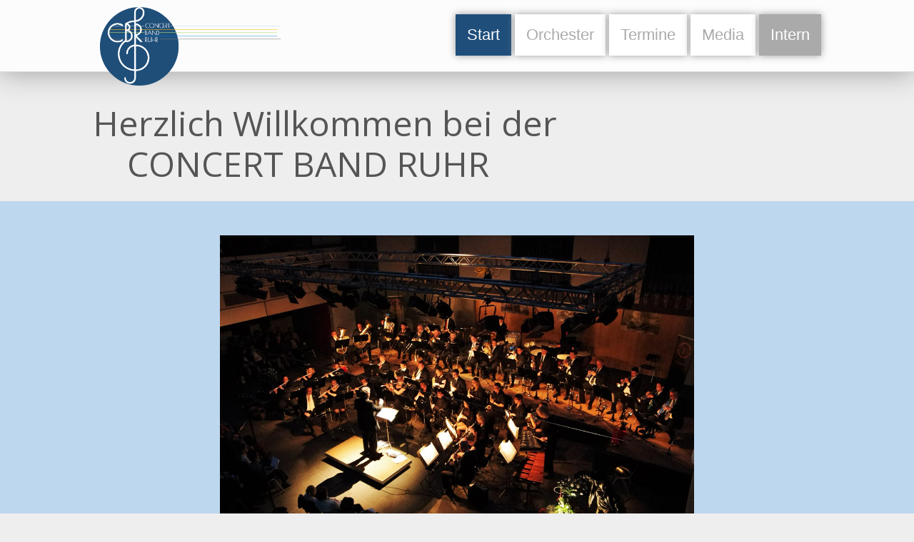

--- FILE ---
content_type: text/html; charset=UTF-8
request_url: http://band.ruhr/web.php?page=home
body_size: 13099
content:
<!DOCTYPE html>
<html>

<meta http-equiv="content-type" content="text/html; charset=utf-8">
<meta charset="UTF-8">
<head>

<link href="data/files/icon.png" rel="shortcut icon" sizing="128x128">
<link href="data/style.css" media="screen" rel="stylesheet">

<link rel="stylesheet" type="text/css" href="//fonts.googleapis.com/css?family=Open+Sans" />

<title>Concert Band Ruhr e.V.</title>

</head>
<body>



<div id="fb-root"></div>
<script async defer crossorigin="anonymous" src="https://connect.facebook.net/de_DE/sdk.js#xfbml=1&version=v12.0&appId=168114476722939&autoLogAppEvents=1" nonce="Hx198Jyh"></script>


<script>
var elem = document.documentElement;
function openFullscreen() {
  if (elem.requestFullscreen) {
    elem.requestFullscreen();
  } else if (elem.webkitRequestFullscreen) { /* Safari */
    elem.webkitRequestFullscreen();
  } else if (elem.msRequestFullscreen) { /* IE11 */
    elem.msRequestFullscreen();
  }
}

function closeFullscreen() {
  if (document.exitFullscreen) {
    document.exitFullscreen();
  } else if (document.webkitExitFullscreen) { /* Safari */
    document.webkitExitFullscreen();
  } else if (document.msExitFullscreen) { /* IE11 */
    document.msExitFullscreen();
  }
}

</script>



<a name="top" id="top"></a>

<script type="text/javascript">
    function xshow(id) 
    {
        var e = document.getElementById(id);
        if ( e.style.display == 'block' )
            e.style.display = 'none';
        else
            e.style.display = 'block';
    }
</script>

<center>

<div class="xhead">
<div class="xwrap">

<a href="web.php?page=home"><img src="data/files/logo.png" style="height:110px; padding: 10px;"></a>


<div style="float: right; margin-top:20px;">

<div class="dropdown">
<a href="web.php?page=home"><button class="dropbtn activex">Start</button></a>
</div>

<div class="dropdown">
<a href="web.php?page=band"><button class="dropbtn">Orchester</button></a><div class="dropdown-content"><a href="web.php?page=band&subx=1-Unser_Orchester">Unser Orchester</a><a href="web.php?page=band&subx=3-Dirigent">Dirigent</a><a href="web.php?page=band&subx=4-Vorstand">Vorstand</a><a href="web.php?page=band&subx=5-Unser Logo">Unser Logo</a><a href="web.php?page=band&subx=6-Soziales_Engagement">Soziales Engagement</a><a href="web.php?page=band&subx=7-Geschichte">Geschichte</a>   <a href="web.php?page=contact">Kontakt</a>
</div>
</div>

<div class="dropdown">
<a href="web.php?page=archive&sort=1"><button class="dropbtn">Termine</button></a>
 <div class="dropdown-content">
   <a href="web.php?page=archive&sort=1">Auftritte</a>
   <a href="web.php?page=archive&sort=2">Proben</a>
   <a href="web.php?page=tickets">Tickets</a>
 </div>
</div>

<div class="dropdown">
<a href="web.php?page=media"><button class="dropbtn">Media</button></a>
 <div class="dropdown-content">
   <a href="web.php?page=press">Neuigkeiten</a>
   <a href="web.php?page=galery">Galerie</a>
   <a href="web.php?page=media">Social Media</a>
   <a href="web.php?page=audio">Mediathek</a>
   <a href="web.php?page=downloads">Downloads</a>
   <a href="web.php?page=shop">Shop</a>
 </div>
</div>


<div class="dropdown">
<a href="web.php?page=intern"><button class="dropbtn" style="color:#fff; background-color:#aaa;">Intern</button></a>
 <div class="dropdown-content" style="right:0; color:#fff; padding:10px; background-color:
#aaa;">
<form accept-charset="UTF-8" action="web.php?page=home" id="log_form" name="log_form" method="post">

<table border="0"><tr>
<td>Benutzer:&nbsp;</td><td><input type="text" size="20" value="" onclick="this.select()" style="background-color:#fff;" pattern="[0-9a-zA-Z-_.]{3,}$" title="nur Groß- und Kleinbuchstaben, Zahlen und die Zeichen: -, _ sowie . erlaubt, minimal 3 und maximal 20 Zeichen" id="log-user" name="log-user" required></td>
</tr><tr>
<td>Passwort:&nbsp;</td><td><input type="password" size="20" value="" onclick="this.select()" style="background-color:#fff;" pattern="[0-9a-zA-Z-_.#*]{3,}$" title="Nur Groß- und Kleinbuchstaben, Zahlen und die Zeichen: -, _, #, * sowie . erlaubt, minimal 3 und maximal 20 Zeichen." id="log-pass" name="log-pass" required></td>
</tr><tr>


<td colspan="2" align="right">
<input type="submit" value="Login" id="log-submit" name="log-submit" class="xbutblue">
</td>
</tr></table>
</form>
 </div>
</div>

</div>


</div>
</div>

<br><br><br><br>

<div id="alertshowln" name="alertshowln" style="margin-top:4px; background: #";></div><script type="text/javascript">
	setTimeout("document.getElementById('alertshowln').style.display = 'none';", );
</script>
<br><!DOCTYPE html>

<style>
.fade {
  -webkit-animation-name: fade;
  -webkit-animation-duration: 2s;
  animation-name: fade;
  animation-duration: 2s;
}
@-webkit-keyframes fade {
  from {opacity: .4}
  to {opacity: 1}
}
@keyframes fade {
  from {opacity: .4}
  to {opacity: 1}
}
</style>


<div class="xwrap">

<br><font size="30">Herzlich Willkommen bei der<br>&nbsp;&nbsp;&nbsp; CONCERT BAND RUHR</font><br><br>

</div>


<article style="width:100%; background-color:#BDD7EE;">
<div class="xwrap">

<br><br>

<div class="mySlides fade" style="text-align:center;"><img src="media/pictures/-startslide/Bild1.png" style="height:440px;"></div><div class="mySlides fade" style="text-align:center;"><img src="media/pictures/-startslide/Bild2.jpg" style="height:440px;"></div><div class="mySlides fade" style="text-align:center;"><img src="media/pictures/-startslide/100Years_Collage.png" style="height:440px;"></div><div class="mySlides fade" style="text-align:center;"><img src="media/pictures/-startslide/Bild7.jpg" style="height:440px;"></div><div class="mySlides fade" style="text-align:center;"><img src="media/pictures/-startslide/Bild5.jpg" style="height:440px;"></div><div class="mySlides fade" style="text-align:center;"><img src="media/pictures/-startslide/Bild6.jpg" style="height:440px;"></div><div class="mySlides fade" style="text-align:center;"><img src="media/pictures/-startslide/Rosen0123.png" style="height:440px;"></div><div class="mySlides fade" style="text-align:center;"><img src="media/pictures/-startslide/MoersTour2.jpg" style="height:440px;"></div><div class="mySlides fade" style="text-align:center;"><img src="media/pictures/-startslide/Mariengymnasium2022.jpg" style="height:440px;"></div><div class="mySlides fade" style="text-align:center;"><img src="media/pictures/-startslide/2Duisburg01_2023.jpg" style="height:440px;"></div><div class="mySlides fade" style="text-align:center;"><img src="media/pictures/-startslide/Bild3_.jpg" style="height:440px;"></div><br><span class="dot" style="display:none;"></span><span class="dot" style="display:none;"></span><span class="dot" style="display:none;"></span><span class="dot" style="display:none;"></span><span class="dot" style="display:none;"></span><span class="dot" style="display:none;"></span><span class="dot" style="display:none;"></span><span class="dot" style="display:none;"></span><span class="dot" style="display:none;"></span><span class="dot" style="display:none;"></span><span class="dot" style="display:none;"></span>

<script>
var slideIndex = 0;
showSlides();

function showSlides() {
  var i;
  var slides = document.getElementsByClassName("mySlides");
  var dots = document.getElementsByClassName("dot");
  for (i = 0; i < slides.length; i++) {
    slides[i].style.display = "none";  
  }
  slideIndex++;
  if (slideIndex > slides.length) {slideIndex = 1}    
  for (i = 0; i < dots.length; i++) {
    dots[i].className = dots[i].className.replace(" active", "");
  }
  slides[slideIndex-1].style.display = "block";  
  dots[slideIndex-1].className += " active";
  setTimeout(showSlides, 5000); // Change image every 4 seconds
}
</script>


<br>
</div>
</article>

<br>

<div class="xwrap">

<div class="xbox">

<center>
<b>Jahresrückblich 2025</b>


</center>

<br>

<br><br>
<center>
2️⃣0️⃣2️⃣5️⃣ - ein erneut besonderes Jahr für unseren nun schon 101 Jahre alten Verein! 😍<br><br>
<img src="media/pictures/_Newsfeed/Rueckblick2025_1.png" style="width:600px;"/><br>
<img src="media/pictures/_Newsfeed/Rueckblick2025_2.png" style="width:600px;"/><br>
<img src="media/pictures/_Newsfeed/Rueckblick2025_3.png" style="width:600px;"/><br>
</center>

<br><br>

Die Bandbreite unserer diesjährigen Events umfasste Martinszüge, Schützenfeste, Prozessionen, ein Probenwochenende, einen Dozententag und zwei großartige Konzerte: Die "20er Jahre" - hierzu waren wir bewaffnet mit Hut, Perlenketten und Pailletten - und die "fantastischen Welten". Eine wunderbare Reise unter anderem von Gotham City, über eine Gartenparty bis nach Korea.
<br><br>
❤️ Vielen Dank an unsere Auftraggeber, an das Mariengymnasium und den Werdener Bürger- und Heimatverein als tollen Kooperationspartner. 
<br><br>
❤️ Nun zu den Vereinsakteur*innen - ein ganz großes Dankeschön an alle Vorständ*innen, die diese tollen Events organisieren. Danke an die Registerführer*innen, das Deko-Team und unsere ehrenamtlichen Helfer*innen vom Schlagzeugtransport bis zur Fotografie. Zudem danken wir auch unserem grandiosen Dirigenten Ralph Rüegg für seinen unermüdlichen Einsatz und die Probenarbeit. Ohne euch alle geht gar nichts! 
<br><br>
❤️ Ganz wichtig: Konzerte sind nichts ohne begeisterungsfähige Zuhörer*innen. DANKE für eure Treue!
<br><br>
Wir sind unendlich glücklich, ein weiteres Jahr innerhalb einer tollen Gemeinschaft unserer größten Leidenschaft, der Musik, nachgehen zu können.
<br><br>
Lasst heute, an Silvester, die Korken knallen! 🍾 <br>
Bis zum nächsten Jahr, 
<br><br>
Eure Concert Band Ruhr 👋🏼
<br><br>
📸 @ulf_b_r

<br>

<br><hr><br>

<img src="data/files/arrow_right.png" style="vertical-align:middle;"><font size="+1" color="#777777">weitere Neuigkeiten:&nbsp;&nbsp;</font>
<a href="web.php?page=press&user=none&pass=none" title="Artikel und Postings zum Verein">zum News-Archiv</a>

</div>

<br><hr>

<h3>Navigation</h3>
<p class="xtext">Hier gelangen Sie zu weiteren Inhalten unserer Seite:</p>

<table border="0" width="100%"><tr>

<td align="center" width="25%">
<div class="xboxblue">
<br>Weitere Infos zur Kontaktaufnahme oder den Proben<br><br><br>
<a class="xbutblue" href="web.php?page=contact&user=none&pass=none">Kontakt</a><br><br>
</div></td>

<td align="center" width="25%">
<div class="xboxblue">
<br>Sie möchten mehr über uns und die Geschichte erfahren<br><br><br>
<a class="xbutblue" href="web.php?page=band&user=none&pass=none">Orchester</a><br><br>
</div></td>

<td align="center" width="25%">
<div class="xboxblue">
<br>Hier geht es zu unserer aktuellen Terminübersicht<br><br><br>
<a class="xbutblue" href="web.php?page=archive&user=none&pass=none">Termine</a><br><br>
</div></td>

<td align="center" width="25%">
<div class="xboxblue">
<br>Stöberen Sie in der Bildergalerie und den Social-Media Kanälen<br><br><br>
<a class="xbutblue" href="web.php?page=media&user=none&pass=none">Media</a><br><br>
</div></td>

</tr></table>

<br><br>

</div>





</div>


<a href="#top"><div class="xjump">
<img src="data/files/top.png" style="width:40px; vertical-align:middle;" /><font color="#fffff"> zum Seitenanfang</font>
</div></a>



<div class="xfoot">
 <div class="xwrap">

<br><br>
<table border="0" width="100%"><tr>
<td valign="top">
<nobr>
<a href="mobil.php" class="xbutgrey">Mobil-Version</a>&nbsp;&nbsp;

<a href="web.php?page=imprint#daten">Datenschutz</a>&nbsp;|&nbsp;
<a href="web.php?page=imprint">Impressum</a>&nbsp;|&nbsp;
<a href="web.php?page=contact">Kontakt</a>&nbsp;|&nbsp;
<a href="web.php?page=intern">Passwort vergessen</a>&nbsp;|&nbsp;
</nobr>
<br><br>

<font size="-1">© Concert Band Ruhr e.V. - 1.04 (02.08.2023)</font></td>
<td valign="top" align="right">
<font size="-1" id="noprints" color="#cccccc">145032</font></td>
<td valign="top" align="right">
<nobr>
<a onclick="openFullscreen();" title="Vollbildansicht starten"><img src="data/files/social_view.png" class="xpic" /></a>&nbsp;&nbsp;
<a title="Webseite weiterempfehlen" href="mailto:beispiel@example.org?subject=Webempfehlung%20http://concert.band.ruhr&body=Schauen%20Sie%20sich%20unsere%20Website%20an,%20es%20lohnt%20sich:%20http://concert.band.ruhr"><img src="data/files/social_email.png" class="xpic" /></a>&nbsp;
<a href="http://www.facebook.com/Concert.Band.Ruhr/" target="_blank" title="Unsere Facebook-Seite öffnen"><img src="data/files/social_facebook.png" class="xpic" /></a>&nbsp;
<a href="http://www.instagram.com/Concert.Band.Ruhr/" target="_blank" title="Unsere Insagram-Seite öffnen"><img src="data/files/social_instagram.png" class="xpic" /></a>
</nobr>
</td>
</tr></table>

<br><br>

 </div>
</div>

</center>

</body>
</html>

